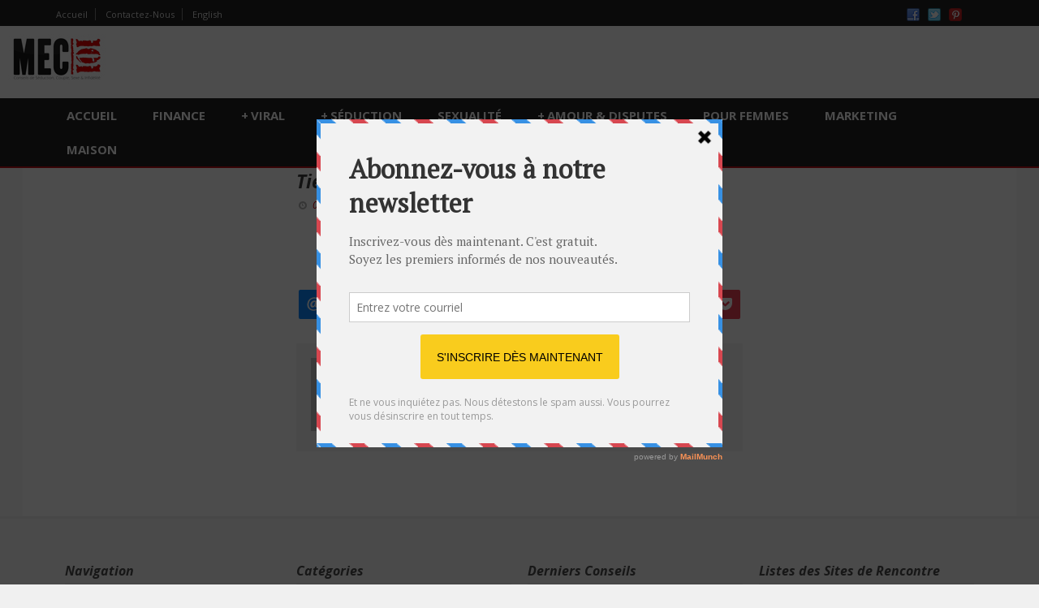

--- FILE ---
content_type: text/html; charset=UTF-8
request_url: https://www.mec101.com/photos/tiens-fille-sexy-attendez-quoi.html
body_size: 17771
content:
<!DOCTYPE html>
<!--[if lt IE 7]> <html class="no-js lt-ie9 lt-ie8 lt-ie7" lang="fr-FR"> <![endif]-->
<!--[if IE 7]>    <html class="no-js lt-ie9 lt-ie8" lang="fr-FR"> <![endif]-->
<!--[if IE 8]>    <html class="no-js lt-ie9" lang="fr-FR"> <![endif]-->
<!--[if gt IE 8]><!--> <html class="no-js" lang="fr-FR"> <!--<![endif]-->
<head>

	<!-- Basic Page Needs
  ================================================== -->
	<meta charset="UTF-8" />
	

	<!--[if lt IE 9]>
		<script src="http://html5shiv.googlecode.com/svn/trunk/html5.js"></script>
	<![endif]-->

	<!-- CSS
  ================================================== -->
	<link rel="stylesheet" href="https://www.mec101.com/wp-content/themes/megazine-v1-3-3/style.css" type="text/css" />
	
				<meta name="viewport" content="width=device-width, user-scalable=no">
		<link rel="stylesheet" href="https://www.mec101.com/wp-content/themes/megazine-v1-3-3/stylesheet/foundation-responsive.css">
		
	<!--[if IE 7]>
		<link rel="stylesheet" href="https://www.mec101.com/wp-content/themes/megazine-v1-3-3/stylesheet/ie7-style.css" /> 
	<![endif]-->	
	
	<meta name='robots' content='index, follow, max-image-preview:large, max-snippet:-1, max-video-preview:-1' />

	<!-- This site is optimized with the Yoast SEO plugin v26.8 - https://yoast.com/product/yoast-seo-wordpress/ -->
	<title>Tiens, une fille sexy ! Attendez... Quoi ? - MEC 101</title>
	<meta name="description" content="Une fille qui a des atouts..." />
	<link rel="canonical" href="https://www.mec101.com/photos/tiens-fille-sexy-attendez-quoi.html" />
	<meta property="og:locale" content="fr_FR" />
	<meta property="og:type" content="article" />
	<meta property="og:title" content="Tiens, une fille sexy ! Attendez... Quoi ? - MEC 101" />
	<meta property="og:description" content="Une fille qui a des atouts..." />
	<meta property="og:url" content="https://www.mec101.com/photos/tiens-fille-sexy-attendez-quoi.html" />
	<meta property="article:publisher" content="https://www.facebook.com/mec101" />
	<meta property="article:published_time" content="2014-03-07T13:00:15+00:00" />
	<meta property="article:modified_time" content="2023-01-27T16:16:23+00:00" />
	<meta property="og:image" content="https://www.mec101.com/wp-content/uploads/2014/03/Capture-d’écran-2014-03-05-à-11.47.54.png" />
	<meta property="og:image:width" content="302" />
	<meta property="og:image:height" content="404" />
	<meta property="og:image:type" content="image/png" />
	<meta name="author" content="Alexandre" />
	<meta name="twitter:label1" content="Écrit par" />
	<meta name="twitter:data1" content="Alexandre" />
	<script type="application/ld+json" class="yoast-schema-graph">{"@context":"https://schema.org","@graph":[{"@type":"Article","@id":"https://www.mec101.com/photos/tiens-fille-sexy-attendez-quoi.html#article","isPartOf":{"@id":"https://www.mec101.com/photos/tiens-fille-sexy-attendez-quoi.html"},"author":{"name":"Alexandre","@id":"https://www.mec101.com/#/schema/person/f675d7689c28d188e061cb25d786361b"},"headline":"Tiens, une fille sexy ! Attendez&#8230; Quoi ?","datePublished":"2014-03-07T13:00:15+00:00","dateModified":"2023-01-27T16:16:23+00:00","mainEntityOfPage":{"@id":"https://www.mec101.com/photos/tiens-fille-sexy-attendez-quoi.html"},"wordCount":19,"image":{"@id":"https://www.mec101.com/photos/tiens-fille-sexy-attendez-quoi.html#primaryimage"},"thumbnailUrl":"https://www.mec101.com/wp-content/uploads/2014/03/Capture-d’écran-2014-03-05-à-11.47.54.png","keywords":["drôle","epic fail","fille sexy","photo"],"articleSection":["Photos"],"inLanguage":"fr-FR"},{"@type":"WebPage","@id":"https://www.mec101.com/photos/tiens-fille-sexy-attendez-quoi.html","url":"https://www.mec101.com/photos/tiens-fille-sexy-attendez-quoi.html","name":"Tiens, une fille sexy ! Attendez... Quoi ? - MEC 101","isPartOf":{"@id":"https://www.mec101.com/#website"},"primaryImageOfPage":{"@id":"https://www.mec101.com/photos/tiens-fille-sexy-attendez-quoi.html#primaryimage"},"image":{"@id":"https://www.mec101.com/photos/tiens-fille-sexy-attendez-quoi.html#primaryimage"},"thumbnailUrl":"https://www.mec101.com/wp-content/uploads/2014/03/Capture-d’écran-2014-03-05-à-11.47.54.png","datePublished":"2014-03-07T13:00:15+00:00","dateModified":"2023-01-27T16:16:23+00:00","author":{"@id":"https://www.mec101.com/#/schema/person/f675d7689c28d188e061cb25d786361b"},"description":"Une fille qui a des atouts...","breadcrumb":{"@id":"https://www.mec101.com/photos/tiens-fille-sexy-attendez-quoi.html#breadcrumb"},"inLanguage":"fr-FR","potentialAction":[{"@type":"ReadAction","target":["https://www.mec101.com/photos/tiens-fille-sexy-attendez-quoi.html"]}]},{"@type":"ImageObject","inLanguage":"fr-FR","@id":"https://www.mec101.com/photos/tiens-fille-sexy-attendez-quoi.html#primaryimage","url":"https://www.mec101.com/wp-content/uploads/2014/03/Capture-d’écran-2014-03-05-à-11.47.54.png","contentUrl":"https://www.mec101.com/wp-content/uploads/2014/03/Capture-d’écran-2014-03-05-à-11.47.54.png","width":302,"height":404,"caption":"Une fille qui a des atouts..."},{"@type":"BreadcrumbList","@id":"https://www.mec101.com/photos/tiens-fille-sexy-attendez-quoi.html#breadcrumb","itemListElement":[{"@type":"ListItem","position":1,"name":"Accueil","item":"https://www.mec101.com/"},{"@type":"ListItem","position":2,"name":"Photos","item":"https://www.mec101.com/photos"},{"@type":"ListItem","position":3,"name":"Tiens, une fille sexy ! Attendez&#8230; Quoi ?"}]},{"@type":"WebSite","@id":"https://www.mec101.com/#website","url":"https://www.mec101.com/","name":"","description":"Conseils, Trucs &amp; Astuces pour devenir un VRAI mec !","potentialAction":[{"@type":"SearchAction","target":{"@type":"EntryPoint","urlTemplate":"https://www.mec101.com/?s={search_term_string}"},"query-input":{"@type":"PropertyValueSpecification","valueRequired":true,"valueName":"search_term_string"}}],"inLanguage":"fr-FR"},{"@type":"Person","@id":"https://www.mec101.com/#/schema/person/f675d7689c28d188e061cb25d786361b","name":"Alexandre","image":{"@type":"ImageObject","inLanguage":"fr-FR","@id":"https://www.mec101.com/#/schema/person/image/","url":"https://secure.gravatar.com/avatar/1e305e17c20534f99ce54c5190cccc4e55bbdbe6ec74ddf7e96d3fff211c0dba?s=96&d=mm&r=g","contentUrl":"https://secure.gravatar.com/avatar/1e305e17c20534f99ce54c5190cccc4e55bbdbe6ec74ddf7e96d3fff211c0dba?s=96&d=mm&r=g","caption":"Alexandre"}}]}</script>
	<!-- / Yoast SEO plugin. -->


<link rel='dns-prefetch' href='//widgetlogic.org' />
<link rel='dns-prefetch' href='//www.mec101.com' />
<link rel='dns-prefetch' href='//fonts.googleapis.com' />
<link rel="alternate" type="application/rss+xml" title=" &raquo; Flux" href="https://www.mec101.com/feed" />
<link rel="alternate" type="application/rss+xml" title=" &raquo; Flux des commentaires" href="https://www.mec101.com/comments/feed" />
<link rel="alternate" title="oEmbed (JSON)" type="application/json+oembed" href="https://www.mec101.com/wp-json/oembed/1.0/embed?url=https%3A%2F%2Fwww.mec101.com%2Fphotos%2Ftiens-fille-sexy-attendez-quoi.html" />
<link rel="alternate" title="oEmbed (XML)" type="text/xml+oembed" href="https://www.mec101.com/wp-json/oembed/1.0/embed?url=https%3A%2F%2Fwww.mec101.com%2Fphotos%2Ftiens-fille-sexy-attendez-quoi.html&#038;format=xml" />
<style id='wp-img-auto-sizes-contain-inline-css' type='text/css'>
img:is([sizes=auto i],[sizes^="auto," i]){contain-intrinsic-size:3000px 1500px}
/*# sourceURL=wp-img-auto-sizes-contain-inline-css */
</style>
<link rel='stylesheet' id='style-custom-css' href='https://www.mec101.com/wp-content/themes/megazine-v1-3-3/style-custom.css?ver=6.9' type='text/css' media='all' />
<link rel='stylesheet' id='Google-Font-Droid+Serif-css' href='https://fonts.googleapis.com/css?family=Droid+Serif%3A300%2C300italic%2C400%2C400italic%2C700%2C700italic&#038;subset=latin&#038;ver=6.9' type='text/css' media='all' />
<link rel='stylesheet' id='Google-Font-Open+Sans-css' href='https://fonts.googleapis.com/css?family=Open+Sans%3A300%2C300italic%2C400%2C400italic%2C700%2C700italic&#038;subset=latin&#038;ver=6.9' type='text/css' media='all' />
<style id='wp-emoji-styles-inline-css' type='text/css'>

	img.wp-smiley, img.emoji {
		display: inline !important;
		border: none !important;
		box-shadow: none !important;
		height: 1em !important;
		width: 1em !important;
		margin: 0 0.07em !important;
		vertical-align: -0.1em !important;
		background: none !important;
		padding: 0 !important;
	}
/*# sourceURL=wp-emoji-styles-inline-css */
</style>
<style id='wp-block-library-inline-css' type='text/css'>
:root{--wp-block-synced-color:#7a00df;--wp-block-synced-color--rgb:122,0,223;--wp-bound-block-color:var(--wp-block-synced-color);--wp-editor-canvas-background:#ddd;--wp-admin-theme-color:#007cba;--wp-admin-theme-color--rgb:0,124,186;--wp-admin-theme-color-darker-10:#006ba1;--wp-admin-theme-color-darker-10--rgb:0,107,160.5;--wp-admin-theme-color-darker-20:#005a87;--wp-admin-theme-color-darker-20--rgb:0,90,135;--wp-admin-border-width-focus:2px}@media (min-resolution:192dpi){:root{--wp-admin-border-width-focus:1.5px}}.wp-element-button{cursor:pointer}:root .has-very-light-gray-background-color{background-color:#eee}:root .has-very-dark-gray-background-color{background-color:#313131}:root .has-very-light-gray-color{color:#eee}:root .has-very-dark-gray-color{color:#313131}:root .has-vivid-green-cyan-to-vivid-cyan-blue-gradient-background{background:linear-gradient(135deg,#00d084,#0693e3)}:root .has-purple-crush-gradient-background{background:linear-gradient(135deg,#34e2e4,#4721fb 50%,#ab1dfe)}:root .has-hazy-dawn-gradient-background{background:linear-gradient(135deg,#faaca8,#dad0ec)}:root .has-subdued-olive-gradient-background{background:linear-gradient(135deg,#fafae1,#67a671)}:root .has-atomic-cream-gradient-background{background:linear-gradient(135deg,#fdd79a,#004a59)}:root .has-nightshade-gradient-background{background:linear-gradient(135deg,#330968,#31cdcf)}:root .has-midnight-gradient-background{background:linear-gradient(135deg,#020381,#2874fc)}:root{--wp--preset--font-size--normal:16px;--wp--preset--font-size--huge:42px}.has-regular-font-size{font-size:1em}.has-larger-font-size{font-size:2.625em}.has-normal-font-size{font-size:var(--wp--preset--font-size--normal)}.has-huge-font-size{font-size:var(--wp--preset--font-size--huge)}.has-text-align-center{text-align:center}.has-text-align-left{text-align:left}.has-text-align-right{text-align:right}.has-fit-text{white-space:nowrap!important}#end-resizable-editor-section{display:none}.aligncenter{clear:both}.items-justified-left{justify-content:flex-start}.items-justified-center{justify-content:center}.items-justified-right{justify-content:flex-end}.items-justified-space-between{justify-content:space-between}.screen-reader-text{border:0;clip-path:inset(50%);height:1px;margin:-1px;overflow:hidden;padding:0;position:absolute;width:1px;word-wrap:normal!important}.screen-reader-text:focus{background-color:#ddd;clip-path:none;color:#444;display:block;font-size:1em;height:auto;left:5px;line-height:normal;padding:15px 23px 14px;text-decoration:none;top:5px;width:auto;z-index:100000}html :where(.has-border-color){border-style:solid}html :where([style*=border-top-color]){border-top-style:solid}html :where([style*=border-right-color]){border-right-style:solid}html :where([style*=border-bottom-color]){border-bottom-style:solid}html :where([style*=border-left-color]){border-left-style:solid}html :where([style*=border-width]){border-style:solid}html :where([style*=border-top-width]){border-top-style:solid}html :where([style*=border-right-width]){border-right-style:solid}html :where([style*=border-bottom-width]){border-bottom-style:solid}html :where([style*=border-left-width]){border-left-style:solid}html :where(img[class*=wp-image-]){height:auto;max-width:100%}:where(figure){margin:0 0 1em}html :where(.is-position-sticky){--wp-admin--admin-bar--position-offset:var(--wp-admin--admin-bar--height,0px)}@media screen and (max-width:600px){html :where(.is-position-sticky){--wp-admin--admin-bar--position-offset:0px}}
/*wp_block_styles_on_demand_placeholder:6970564adbeda*/
/*# sourceURL=wp-block-library-inline-css */
</style>
<style id='classic-theme-styles-inline-css' type='text/css'>
/*! This file is auto-generated */
.wp-block-button__link{color:#fff;background-color:#32373c;border-radius:9999px;box-shadow:none;text-decoration:none;padding:calc(.667em + 2px) calc(1.333em + 2px);font-size:1.125em}.wp-block-file__button{background:#32373c;color:#fff;text-decoration:none}
/*# sourceURL=/wp-includes/css/classic-themes.min.css */
</style>
<link rel='stylesheet' id='block-widget-css' href='https://www.mec101.com/wp-content/plugins/widget-logic/block_widget/css/widget.css?ver=1768246879' type='text/css' media='all' />
<link rel='stylesheet' id='norm_stylesheet-css' href='https://www.mec101.com/wp-content/plugins/ridiculously-responsive-social-sharing-buttons/css/normalize.min.css?ver=6.9' type='text/css' media='all' />
<link rel='stylesheet' id='rrssb_stylesheet-css' href='https://www.mec101.com/wp-content/plugins/ridiculously-responsive-social-sharing-buttons/css/rrssb.css?ver=6.9' type='text/css' media='all' />
<link rel='stylesheet' id='upw_theme_standard-css' href='https://www.mec101.com/wp-content/plugins/ultimate-posts-widget/css/upw-theme-standard.min.css?ver=6.9' type='text/css' media='all' />
<link rel='stylesheet' id='superfish-css' href='https://www.mec101.com/wp-content/themes/megazine-v1-3-3/stylesheet/superfish.css?ver=6.9' type='text/css' media='all' />
<link rel='stylesheet' id='fancybox-css' href='https://www.mec101.com/wp-content/themes/megazine-v1-3-3/stylesheet/fancybox.css?ver=6.9' type='text/css' media='all' />
<link rel='stylesheet' id='fancybox-thumbs-css' href='https://www.mec101.com/wp-content/themes/megazine-v1-3-3/stylesheet/jquery.fancybox-thumbs.css?ver=6.9' type='text/css' media='all' />
<script type="text/javascript" src="https://www.mec101.com/wp-includes/js/jquery/jquery.min.js?ver=3.7.1" id="jquery-core-js"></script>
<script type="text/javascript" src="https://www.mec101.com/wp-includes/js/jquery/jquery-migrate.min.js?ver=3.4.1" id="jquery-migrate-js"></script>
<script type="text/javascript" src="https://www.mec101.com/wp-content/plugins/ridiculously-responsive-social-sharing-buttons/js/vendor/modernizr-2.6.2-respond-1.1.0.min.js?ver=6.9" id="rrssb-modern-min-script-js"></script>
<script type="text/javascript" src="https://www.mec101.com/wp-content/plugins/ridiculously-responsive-social-sharing-buttons/js/rrssb.min.js?ver=6.9" id="rrssb-min-script-js"></script>
<script type="text/javascript" src="https://www.mec101.com/wp-content/themes/megazine-v1-3-3/javascript/jquery.fitvids.js?ver=1.0" id="fitvids-js"></script>
<link rel="https://api.w.org/" href="https://www.mec101.com/wp-json/" /><link rel="alternate" title="JSON" type="application/json" href="https://www.mec101.com/wp-json/wp/v2/posts/5016" /><link rel="EditURI" type="application/rsd+xml" title="RSD" href="https://www.mec101.com/xmlrpc.php?rsd" />
<meta name="generator" content="WordPress 6.9" />
<link rel='shortlink' href='https://www.mec101.com/?p=5016' />
<script type='text/javascript' data-cfasync='false'>var _mmunch = {'front': false, 'page': false, 'post': false, 'category': false, 'author': false, 'search': false, 'attachment': false, 'tag': false};_mmunch['post'] = true; _mmunch['postData'] = {"ID":5016,"post_name":"tiens-fille-sexy-attendez-quoi","post_title":"Tiens, une fille sexy ! Attendez... Quoi ?","post_type":"post","post_author":"5","post_status":"publish"}; _mmunch['postCategories'] = [{"term_id":1382,"name":"Photos","slug":"photos","term_group":0,"term_taxonomy_id":1388,"taxonomy":"category","description":"","parent":0,"count":79,"filter":"raw","cat_ID":1382,"category_count":79,"category_description":"","cat_name":"Photos","category_nicename":"photos","category_parent":0}]; _mmunch['postTags'] = [{"term_id":1314,"name":"dr\u00f4le","slug":"drole","term_group":0,"term_taxonomy_id":1320,"taxonomy":"post_tag","description":"","parent":0,"count":192,"filter":"raw"},{"term_id":1164,"name":"epic fail","slug":"epic-fail","term_group":0,"term_taxonomy_id":1170,"taxonomy":"post_tag","description":"","parent":0,"count":6,"filter":"raw"},{"term_id":1609,"name":"fille sexy","slug":"fille-sexy","term_group":0,"term_taxonomy_id":1616,"taxonomy":"post_tag","description":"","parent":0,"count":3,"filter":"raw"},{"term_id":1488,"name":"photo","slug":"photo","term_group":0,"term_taxonomy_id":1494,"taxonomy":"post_tag","description":"","parent":0,"count":35,"filter":"raw"}]; _mmunch['postAuthor'] = {"name":"Alexandre","ID":5};</script><script data-cfasync="false" src="//a.mailmunch.co/app/v1/site.js" id="mailmunch-script" data-plugin="mc_mm" data-mailmunch-site-id="299634" async></script>	
<!--[if lt IE 9]>
<style type="text/css">
	div.shortcode-dropcap.circle{
		z-index: 1000;
		position: relative;
		behavior: url(https://www.mec101.com/wp-content/themes/megazine-v1-3-3/stylesheet/ie-fix/PIE.php);
	}
	div.search-wrapper .search-text{ width: 185px; }
	div.feedback-wrapper a{ left: 0px; }
	div.top-navigation-left{ width: 50%; text-align: left; }
	span.portfolio-thumbnail-image-hover{ filter: alpha(opacity=0) !important; }
	span.hover-link, span.hover-video, span.hover-zoom{ display: none !important; }
	div.top-post-slider .flexslider ul.slides .flex-caption a{ display: block; }
	div.recent-comment-widget .recent-comment-widget-thumbnail{ width: 55px; }
</style>
<![endif]-->
		<style type="text/css" id="wp-custom-css">
			
body { line-height: 26px !important;}
.gdl-right-sidebar { line-height: 1.6}

.container-wrapper { 
  max-width: 100%!important;
  padding: 0!important;
}


div.container-wrapper { background: #f8f8f8!important}
.container-wrapper div.top-navigation-wrapper-gimmick { display: none}
.top-navigation , .header-body, div.copyright-wrapper, .navigation-wrapper { max-width: 1160px; margin: 0 auto !important;}


/*** Navigation ***/
.container-wrapper div.top-navigation { padding: 5px 0;}
.container-wrapper div.top-navigation-left { margin: 4px 0 0}
.container-wrapper div.social-wrapper { margin-left: 15px;}
.container-wrapper div.top-navigation-left ul { margin: 0; padding: 0}
.container-wrapper div.top-navigation-left ul li {display: inline; float: none }

/** Header **/
div.header-wrapper, div.top-navigation-wrapper.container, div.copyright-container { 
  max-width: 100%;
  padding: 0!important;
}


div.content-wrapper.container { padding-top: 0}
.home div.content-wrapper.container { padding-top: 25px;}

div.content-wrapper.main.container, div.footer-wrapper.container { max-width: 94%; }
div.footer-wrapper.container { font-size: 0.8em; font-weight: 500; }

div.header-wrapper div.navigation-wrapper, div.header-wrapper div.gdl-navigation-wrapper { margin: 0; border-bottom: 2px solid #b80e13; background-color: #222}
div.header-wrapper div.navigation-wrapper { border-bottom: 0}
	ul.sf-menu li.current-menu-item, ul.sf-menu li:hover { background-color: #b80e13; background-image: url("images/nav-current.png")!important;}
.top-navigation-wrapper { background-color: #222!important}

div.header-wrapper div.navigation-wrapper .sf-menu li.current-menu-ancestor a, div.header-wrapper div.navigation-wrapper .sf-menu li.current-menu-item a, div.header-wrapper div.navigation-wrapper .sf-menu li a,
div.header-wrapper div.navigation-wrapper .sf-menu li a:hover
	{ color: #fff!important}

/** Stuff **/
.best-restaurants h1 {
		color: #000;
		font-family: "Droid Sans",sans-serif;
		font-size: 1.8em;
		line-height: 1.2em;
		margin-top: 1em;
		text-transform: uppercase; 
	}
.best-restaurants h2 {
		color: #000;
		font-family: "Droid Sans",sans-serif;
		font-size: 1.6em;
		line-height: 1.2em;
		margin-top: 3em;
		text-transform: uppercase; 
	}
.best-restaurants h3 {
		color: #000;
		font-family: "Droid Sans",sans-serif;
		font-size: 1em;
		line-height: 1.2em;
		margin-top: 1.1em;
		text-transform: uppercase; 
	}
.best-restaurants h4 {
		color: #000;
		font-family: "Droid Sans",sans-serif;
		font-size: 1.2em;
		line-height: 1em;
	}
.user-reviews h3 {
		color: #000;
		font-family: "Droid Sans",sans-serif;
		font-size: 1.1em;
		line-height: 1em;
		margin-top: 2em;
		text-align: center;
	}
.user-reviews h4 {
		color: #ccc;
		font-family: "Droid Sans",sans-serif;
		font-size: 1em;
		line-height: 0em;
		margin-top: 2em;
		text-align: center;
	}
.place_photo img{
		float:	left;
		margin: 0.34em;
		text-align: center;
	}
.place_infos {
		margin-top: 0.2em;
		margin-bottom: 5em;
		text-align: left;
	}
.place_infos h4 {
		color: #000;
		font-family: "Droid Sans",sans-serif;
		font-size: 1.2em;
		line-height: 1.2em;
		margin: 0.8em;
	}


.yarpp-thumbnails-horizontal .yarpp-thumbnail { padding: 8px 8px 46px; margin: 5px 5px 32px; }

  .mec-table-responsive {  width: 100%; line-height: 22px; }
  .mec-table-responsive thead th {
    color: #fff;
    background-color: #990000;
    border: 1px solid #dddddd;
    font-size: 0.8em;
    font-weight:bold;
    padding: 2em 0.1em;
    text-align: center;
    vertical-align: middle;
  }

  .mec-table-responsive .logo img{ min-width: 120px; padding: 12px 0 12px;}
  .mec-table-responsive span.full { color: #ffdc00; font-size: 0.8em; text-shadow: 0 0 0.2em #333;}
  .mec-table-responsive span.empty { color: #cccccc; font-size: 0.8em; }
  .mec-table-responsive span.ranking { color: #990000; font-size: 2em; font-weight: bold; }

  .mec-table-responsive td {
    font-size: 1em;
    text-align: center;
    vertical-align: middle;
    padding: 1em 0.02em;
    border-bottom: 1em solid #ccc;
  }
  .mec-table-responsive td a.link-button  {
    background-color: #990000;
    border: 1px solid #000000;
    color: #fff;
    padding: 5px 7px;
    margin-right: 5px;
    display: inline-block;
    font-size: 0.9em;
    font-weight: bold;
    min-width:4em;
  }
  .mec-table-responsive td a.link-button:hover {
    background-color: #FFFFFF;
    border: 1px solid #990000;
    color: #000000;
    font-size: 0.9em;
    min-width:4em;
  }

  @media screen and (max-width: 750px) {
    .mec-table-responsive tr {
     display:block;
     padding: 1em 0 2em 0;
     border-bottom: 1em solid #ccc;

    }
    .mec-table-responsive td {
     border-bottom: 1px solid #ecebeb;
     display:block;
     position:relative;
     vertical-align: middle;
     padding-left:50%;

    }

    .mec-table-responsive .logo img {
      padding: 0;

    }

    .mec-table-responsive td:before {
     content: attr(data-label);
     position:absolute;
     width:45%;
     padding-right:5%;
     white-space:nowrap;
     left:1em;
     font-weight:bold;
     text-align: left;
    }
    .mec-table-responsive thead tr {
     position:absolute;
     left:-9999px;
    }

  }		</style>
		<meta property="og:image" content="https://www.mec101.com/wp-content/uploads/2014/03/Capture-d’écran-2014-03-05-à-11.47.54-200x200.png"/>	
</head>
<body class="wp-singular post-template-default single single-post postid-5016 single-format-standard wp-theme-megazine-v1-3-3">

<div class="body-wrapper">
<div class="container-wrapper">
				<div class="top-navigation-wrapper container wrapper">
			<div class="top-navigation ">
				<div class="top-navigation-left"><div class="menu-top-menu-container"><ul id="menu-top-menu" class="menu"><li id="menu-item-2849" class="menu-item menu-item-type-post_type menu-item-object-page menu-item-home menu-item-2849"><a href="https://www.mec101.com/">Accueil</a></li>
<li id="menu-item-2850" class="menu-item menu-item-type-post_type menu-item-object-page menu-item-2850"><a href="https://www.mec101.com/contact">Contactez-Nous</a></li>
<li id="menu-item-9654" class="menu-item menu-item-type-custom menu-item-object-custom menu-item-9654"><a rel="alternate" href="https://www.dating-psychology.com/" title="Visit our english dating site">English</a></li>
</ul></div></div>				
				<div class="top-navigation-right">
					<!-- Get Social Icons -->
					<div id="gdl-social-icon" class="social-wrapper">
						<div class="social-icon-wrapper">
							<div class="social-icon"><a target="_blank" href="https://www.facebook.com/mec101"><img src="https://www.mec101.com/wp-content/themes/megazine-v1-3-3/images/icon/social-icon/facebook.png" alt="facebook"/></a></div><div class="social-icon"><a target="_blank" href="https://twitter.com/magmec101"><img src="https://www.mec101.com/wp-content/themes/megazine-v1-3-3/images/icon/social-icon/twitter.png" alt="twitter"/></a></div><div class="social-icon"><a target="_blank" href="https://www.pinterest.fr/magmec101/"><img src="https://www.mec101.com/wp-content/themes/megazine-v1-3-3/images/icon/social-icon/pinterest.png" alt="pinterest"/></a></div>						</div> <!-- social icon wrapper -->
					</div> <!-- social wrapper -->	

					<!-- search form -->
										
					
				</div> <!-- top navigation right -->
				
				<div class="clear"></div>
			</div> <!-- top navigation -->
			<div class="top-navigation-wrapper-gimmick"></div>
		</div> <!-- top navigation wrapper -->
	 

	<div class="header-wrapper main container">
			
		<!-- Get Logo -->
		<div class="logo-wrapper">
			<a href="https://www.mec101.com"><img src="https://www.mec101.com/wp-content/uploads/2014/09/mec101-logo-small.jpg" alt="MEC101"/></a>		</div>
		<div class="logo-right-text"><div class="clear"></div></div>
		<!-- Navigation -->
		<div class="clear"></div>
		<div class="wpsr_floatbts_anchor"></div>
		<div class="gdl-navigation-wrapper">
			<div class="responsive-menu-wrapper"><select id="menu-main" class="menu dropdown-menu"><option value="" class="blank">&#8212; Main Menu &#8212;</option><option class="menu-item menu-item-type-post_type menu-item-object-page menu-item-home menu-item-3378 menu-item-depth-0" value="https://www.mec101.com/">ACCUEIL</option>
<option class="menu-item menu-item-type-post_type menu-item-object-page menu-item-8371 menu-item-depth-0" value="https://www.mec101.com/conseils-en-finance">FINANCE</option>
<option class="menu-item menu-item-type-post_type menu-item-object-page menu-item-has-children menu-item-3369 menu-item-depth-0" value="https://www.mec101.com/viral-et-buzz">VIRAL</option>	<option class="menu-item menu-item-type-post_type menu-item-object-page menu-item-4976 menu-item-depth-1" value="https://www.mec101.com/viral-et-buzz">- Vidéos + Articles Insolites</option>
	<option class="menu-item menu-item-type-taxonomy menu-item-object-category current-post-ancestor current-menu-parent current-post-parent menu-item-4977 menu-item-depth-1" value="https://www.mec101.com/photos">- Photos</option>

<option class="menu-item menu-item-type-post_type menu-item-object-page menu-item-has-children menu-item-3389 menu-item-depth-0" value="https://www.mec101.com/guide-de-seduction">SÉDUCTION</option>	<option class="menu-item menu-item-type-post_type menu-item-object-page menu-item-3393 menu-item-depth-1" value="https://www.mec101.com/guide-de-rencontre">- RENCONTRE</option>
	<option class="menu-item menu-item-type-post_type menu-item-object-page menu-item-3420 menu-item-depth-1" value="https://www.mec101.com/guide-de-seduction">- APPRENDRE À DRAGUER</option>
	<option class="menu-item menu-item-type-post_type menu-item-object-page menu-item-3419 menu-item-depth-1" value="https://www.mec101.com/guide-pour-recuperer-son-ex">- SÉDUIRE VOTRE EX</option>

<option class="menu-item menu-item-type-post_type menu-item-object-page menu-item-3387 menu-item-depth-0" value="https://www.mec101.com/guide-de-sexe">SEXUALITÉ</option>
<option class="menu-item menu-item-type-post_type menu-item-object-page menu-item-has-children menu-item-3392 menu-item-depth-0" value="https://www.mec101.com/amour-et-disputes">AMOUR &#038; DISPUTES</option>	<option class="menu-item menu-item-type-post_type menu-item-object-page menu-item-3414 menu-item-depth-1" value="https://www.mec101.com/guide-de-problemes-de-couple">- PROBLÈMES DE COUPLE</option>
	<option class="menu-item menu-item-type-post_type menu-item-object-page menu-item-3400 menu-item-depth-1" value="https://www.mec101.com/apprendre-a-mieux-communiquer">- PROBLÈMES DE COMMUNICATION</option>
	<option class="menu-item menu-item-type-post_type menu-item-object-page menu-item-3388 menu-item-depth-1" value="https://www.mec101.com/guide-adultere">- INFIDÉLITÉ</option>
	<option class="menu-item menu-item-type-post_type menu-item-object-page menu-item-3415 menu-item-depth-1" value="https://www.mec101.com/guide-pour-recuperer-son-ex">- RÉCUPÉRER SON EX</option>

<option class="menu-item menu-item-type-post_type menu-item-object-page menu-item-3488 menu-item-depth-0" value="https://www.mec101.com/guide-pour-comprendre-les-hommes">POUR FEMMES</option>
<option class="menu-item menu-item-type-taxonomy menu-item-object-category menu-item-9675 menu-item-depth-0" value="https://www.mec101.com/marketing">MARKETING</option>
<option class="menu-item menu-item-type-taxonomy menu-item-object-category menu-item-9712 menu-item-depth-0" value="https://www.mec101.com/maison">MAISON</option>
</select></div><div class="navigation-wrapper"><div id="main-superfish-wrapper" class="menu-wrapper"><ul id="menu-main-1" class="sf-menu"><li id="menu-item-3378" class="menu-item menu-item-type-post_type menu-item-object-page menu-item-home menu-item-3378"><a href="https://www.mec101.com/" title="Retour sur l&rsquo;accueil de Mec101.com">ACCUEIL</a></li>
<li id="menu-item-8371" class="menu-item menu-item-type-post_type menu-item-object-page menu-item-8371"><a href="https://www.mec101.com/conseils-en-finance" title="Conseils en Finance">FINANCE</a></li>
<li id="menu-item-3369" class="menu-item menu-item-type-post_type menu-item-object-page menu-item-has-children menu-item-3369"><a href="https://www.mec101.com/viral-et-buzz" title="Trouvez les articles buzz du jour">VIRAL</a>
<ul class="sub-menu">
	<li id="menu-item-4976" class="menu-item menu-item-type-post_type menu-item-object-page menu-item-4976"><a href="https://www.mec101.com/viral-et-buzz" title="Voyez le Buzz du moment">Vidéos + Articles Insolites</a></li>
	<li id="menu-item-4977" class="menu-item menu-item-type-taxonomy menu-item-object-category current-post-ancestor current-menu-parent current-post-parent menu-item-4977"><a href="https://www.mec101.com/photos" title="Photos Buzz">Photos</a></li>
</ul>
</li>
<li id="menu-item-3389" class="menu-item menu-item-type-post_type menu-item-object-page menu-item-has-children menu-item-3389"><a href="https://www.mec101.com/guide-de-seduction" title="Guide pour Apprendre Comment Séduire">SÉDUCTION</a>
<ul class="sub-menu">
	<li id="menu-item-3393" class="menu-item menu-item-type-post_type menu-item-object-page menu-item-3393"><a href="https://www.mec101.com/guide-de-rencontre" title="Guide de Rencontre">RENCONTRE</a></li>
	<li id="menu-item-3420" class="menu-item menu-item-type-post_type menu-item-object-page menu-item-3420"><a href="https://www.mec101.com/guide-de-seduction" title="Trucs &#038; Conseils pour mieux draguer">APPRENDRE À DRAGUER</a></li>
	<li id="menu-item-3419" class="menu-item menu-item-type-post_type menu-item-object-page menu-item-3419"><a href="https://www.mec101.com/guide-pour-recuperer-son-ex" title="Trucs pour reconquérir votre ex">SÉDUIRE VOTRE EX</a></li>
</ul>
</li>
<li id="menu-item-3387" class="menu-item menu-item-type-post_type menu-item-object-page menu-item-3387"><a href="https://www.mec101.com/guide-de-sexe" title="Conseils sur le Sexe">SEXUALITÉ</a></li>
<li id="menu-item-3392" class="menu-item menu-item-type-post_type menu-item-object-page menu-item-has-children menu-item-3392"><a href="https://www.mec101.com/amour-et-disputes" title="Guide conseils pour votre couple">AMOUR &#038; DISPUTES</a>
<ul class="sub-menu">
	<li id="menu-item-3414" class="menu-item menu-item-type-post_type menu-item-object-page menu-item-3414"><a href="https://www.mec101.com/guide-de-problemes-de-couple" title="Solutions à vos Problèmes de Couple">PROBLÈMES DE COUPLE</a></li>
	<li id="menu-item-3400" class="menu-item menu-item-type-post_type menu-item-object-page menu-item-3400"><a href="https://www.mec101.com/apprendre-a-mieux-communiquer" title="Solutions à vos Problèmes de Communication">PROBLÈMES DE COMMUNICATION</a></li>
	<li id="menu-item-3388" class="menu-item menu-item-type-post_type menu-item-object-page menu-item-3388"><a href="https://www.mec101.com/guide-adultere" title="Conseils à propos des Relations Adultères">INFIDÉLITÉ</a></li>
	<li id="menu-item-3415" class="menu-item menu-item-type-post_type menu-item-object-page menu-item-3415"><a href="https://www.mec101.com/guide-pour-recuperer-son-ex" title="Conseils sur comment récupérer votre ex">RÉCUPÉRER SON EX</a></li>
</ul>
</li>
<li id="menu-item-3488" class="menu-item menu-item-type-post_type menu-item-object-page menu-item-3488"><a href="https://www.mec101.com/guide-pour-comprendre-les-hommes" title="Conseils sur les mecs pour les femmes">POUR FEMMES</a></li>
<li id="menu-item-9675" class="menu-item menu-item-type-taxonomy menu-item-object-category menu-item-9675"><a href="https://www.mec101.com/marketing">MARKETING</a></li>
<li id="menu-item-9712" class="menu-item menu-item-type-taxonomy menu-item-object-category menu-item-9712"><a href="https://www.mec101.com/maison">MAISON</a></li>
</ul></div></div>			<div class="clear"></div>
		</div>
		
	</div> <!-- header wrapper container -->
	
	<div class="content-wrapper main container">
	
				<div class="page-wrapper single-blog both-sidebar">
		<div class="row"><div class="gdl-page-left nine columns"><div class="row"><div class="gdl-page-item  mb20 gdl-blog-full eight columns"><h1 class="blog-title"><a href="https://www.mec101.com/photos/tiens-fille-sexy-attendez-quoi.html">Tiens, une fille sexy ! Attendez&#8230; Quoi ?</a></h1><div class="blog-info-wrapper"><div class="blog-date-wrapper"><a href="https://www.mec101.com/2014/03/07" >07 Mar 2014</a></div><div class="blog-author"><a href="https://www.mec101.com/author/alexandre" title="Articles par Alexandre" rel="author">Alexandre</a></div><div class="blog-comment"><span>Off</span></div><div class="blog-tag"><a href="https://www.mec101.com/tag/drole" rel="tag">drôle</a>, <a href="https://www.mec101.com/tag/epic-fail" rel="tag">epic fail</a>, <a href="https://www.mec101.com/tag/fille-sexy" rel="tag">fille sexy</a>, <a href="https://www.mec101.com/tag/photo" rel="tag">photo</a></div><div class="clear"></div></div><div class="blog-content-wrapper"><div class="clear"></div><div class="blog-content"><div id="attachment_5017" style="width: 312px" class="wp-caption aligncenter"><a attid="5017"  href="https://www.mec101.com/wp-content/uploads/2014/03/Capture-d'écran-2014-03-05-à-11.47.54.png"><img decoding="async" aria-describedby="caption-attachment-5017" loading="lazy" src="https://www.mec101.com/wp-content/uploads/2014/03/Capture-d'écran-2014-03-05-à-11.47.54.png" alt="Une fille qui a des atouts... " width="302" height="404" class="size-full wp-image-5017" /></a><p id="caption-attachment-5017" class="wp-caption-text">Une fille qui a des atouts&#8230;</p></div>

		<style>
			.no-margin li {margin: 0!important;}
		</style>
		<div class="share-container clearfix">
			<span class="label"><!-- Put an optional label here. --></span>
		<!-- buttons start here -->
		<ul class="rrssb-buttons clearfix no-margin"><li class="email">
		<a href="/cdn-cgi/l/email-protection#[base64]" class="popup">
		<span class="icon">
		<svg xmlns="http://www.w3.org/2000/svg" xmlns:xlink="http://www.w3.org/1999/xlink" version="1.1" x="0px" y="0px" width="28px" height="28px" viewBox="0 0 28 28" enable-background="new 0 0 28 28" xml:space="preserve"><g><path d="M20.111 26.147c-2.336 1.051-4.361 1.401-7.125 1.401c-6.462 0-12.146-4.633-12.146-12.265 c0-7.94 5.762-14.833 14.561-14.833c6.853 0 11.8 4.7 11.8 11.252c0 5.684-3.194 9.265-7.399 9.3 c-1.829 0-3.153-0.934-3.347-2.997h-0.077c-1.208 1.986-2.96 2.997-5.023 2.997c-2.532 0-4.361-1.868-4.361-5.062 c0-4.749 3.504-9.071 9.111-9.071c1.713 0 3.7 0.4 4.6 0.973l-1.169 7.203c-0.388 2.298-0.116 3.3 1 3.4 c1.673 0 3.773-2.102 3.773-6.58c0-5.061-3.27-8.994-9.303-8.994c-5.957 0-11.175 4.673-11.175 12.1 c0 6.5 4.2 10.2 10 10.201c1.986 0 4.089-0.43 5.646-1.245L20.111 26.147z M16.646 10.1 c-0.311-0.078-0.701-0.155-1.207-0.155c-2.571 0-4.595 2.53-4.595 5.529c0 1.5 0.7 2.4 1.9 2.4 c1.441 0 2.959-1.828 3.311-4.087L16.646 10.068z"/></g></svg>
		</span>
		<span class="text">email</span></a></li><li class="facebook">
		<a href="https://facebook.com/sharer/sharer.php?u=https%3A%2F%2Fwww.mec101.com%2Fphotos%2Ftiens-fille-sexy-attendez-quoi.html " class="popup">
		<span class="icon">
		<?xml version="1.0" encoding="utf-8"?>
<!-- Generator: Adobe Illustrator 14.0.0, SVG Export Plug-In . SVG Version: 6.00 Build 43363)  -->
<!DOCTYPE svg PUBLIC "-//W3C//DTD SVG 1.1//EN" "http://www.w3.org/Graphics/SVG/1.1/DTD/svg11.dtd">
<svg version="1.1" id="Layer_1" xmlns="http://www.w3.org/2000/svg" xmlns:xlink="http://www.w3.org/1999/xlink" x="0px" y="0px"
	 width="28px" height="28px" viewBox="0 0 28 28" enable-background="new 0 0 28 28" xml:space="preserve">
<path d="M27.825,4.783c0-2.427-2.182-4.608-4.608-4.608H4.783c-2.422,0-4.608,2.182-4.608,4.608v18.434
	c0,2.427,2.181,4.608,4.608,4.608H14V17.379h-3.379v-4.608H14v-1.795c0-3.089,2.335-5.885,5.192-5.885h3.718v4.608h-3.726
	c-0.408,0-0.884,0.492-0.884,1.236v1.836h4.609v4.608h-4.609v10.446h4.916c2.422,0,4.608-2.188,4.608-4.608V4.783z"/>
</svg>

		</span>
		<span class="text">facebook</span></a></li><li class="linkedin">
		<a href="https://linkedin.com/shareArticle?mini=true&url=https%3A%2F%2Fwww.mec101.com%2Fphotos%2Ftiens-fille-sexy-attendez-quoi.html%26title%3DTiens%2C+une+fille+sexy+%21+Attendez%26%238230%3B+Quoi+%3F" class="popup">
		<span class="icon">
		<?xml version="1.0" encoding="utf-8"?>
<!-- Generator: Adobe Illustrator 14.0.0, SVG Export Plug-In . SVG Version: 6.00 Build 43363)  -->
<!DOCTYPE svg PUBLIC "-//W3C//DTD SVG 1.1//EN" "http://www.w3.org/Graphics/SVG/1.1/DTD/svg11.dtd">
<svg version="1.1" id="Layer_1" xmlns="http://www.w3.org/2000/svg" xmlns:xlink="http://www.w3.org/1999/xlink" x="0px" y="0px"
	 width="28px" height="28px" viewBox="0 0 28 28" enable-background="new 0 0 28 28" xml:space="preserve">
<path d="M25.424,15.887v8.447h-4.896v-7.882c0-1.979-0.709-3.331-2.48-3.331c-1.354,0-2.158,0.911-2.514,1.803
	c-0.129,0.315-0.162,0.753-0.162,1.194v8.216h-4.899c0,0,0.066-13.349,0-14.731h4.899v2.088c-0.01,0.016-0.023,0.032-0.033,0.048
	h0.033V11.69c0.65-1.002,1.812-2.435,4.414-2.435C23.008,9.254,25.424,11.361,25.424,15.887z M5.348,2.501
	c-1.676,0-2.772,1.092-2.772,2.539c0,1.421,1.066,2.538,2.717,2.546h0.032c1.709,0,2.771-1.132,2.771-2.546
	C8.054,3.593,7.019,2.501,5.343,2.501H5.348z M2.867,24.334h4.897V9.603H2.867V24.334z"/>
</svg>

		</span>
		<span class="text">linkedin</span></a></li><li class="twitter">
		<a href="https://twitter.com/home?status=Tiens%2C+une+fille+sexy+%21+Attendez%26%238230%3B+Quoi+%3F+-+https%3A%2F%2Fwww.mec101.com%2Fphotos%2Ftiens-fille-sexy-attendez-quoi.html" class="popup">
		<span class="icon">
		<?xml version="1.0" encoding="utf-8"?>
<!-- Generator: Adobe Illustrator 14.0.0, SVG Export Plug-In . SVG Version: 6.00 Build 43363)  -->
<!DOCTYPE svg PUBLIC "-//W3C//DTD SVG 1.1//EN" "http://www.w3.org/Graphics/SVG/1.1/DTD/svg11.dtd">
<svg version="1.1" id="Layer_1" xmlns="http://www.w3.org/2000/svg" xmlns:xlink="http://www.w3.org/1999/xlink" x="0px" y="0px"
	 width="28px" height="28px" viewBox="0 0 28 28" enable-background="new 0 0 28 28" xml:space="preserve">
<path d="M24.253,8.756C24.689,17.08,18.297,24.182,9.97,24.62c-3.122,0.162-6.219-0.646-8.861-2.32
	c2.703,0.179,5.376-0.648,7.508-2.321c-2.072-0.247-3.818-1.661-4.489-3.638c0.801,0.128,1.62,0.076,2.399-0.155
	C4.045,15.72,2.215,13.6,2.115,11.077c0.688,0.275,1.426,0.407,2.168,0.386c-2.135-1.65-2.729-4.621-1.394-6.965
	C5.575,7.816,9.54,9.84,13.803,10.071c-0.842-2.739,0.694-5.64,3.434-6.482c2.018-0.623,4.212,0.044,5.546,1.683
	c1.186-0.213,2.318-0.662,3.329-1.317c-0.385,1.256-1.247,2.312-2.399,2.942c1.048-0.106,2.069-0.394,3.019-0.851
	C26.275,7.229,25.39,8.196,24.253,8.756z"/>
</svg>

		</span>
		<span class="text">twitter</span></a></li><li class="reddit">
		<a href="http://reddit.com/submit?url=https%3A%2F%2Fwww.mec101.com%2Fphotos%2Ftiens-fille-sexy-attendez-quoi.html" class="popup">
		<span class="icon">
		<svg xmlns="http://www.w3.org/2000/svg" xmlns:xlink="http://www.w3.org/1999/xlink" version="1.1" x="0px" y="0px" width="28px" height="28px" viewBox="0 0 28 28" enable-background="new 0 0 28 28" xml:space="preserve"><g><path d="M11.794 15.316c0-1.029-0.835-1.895-1.866-1.895c-1.03 0-1.893 0.865-1.893 1.895s0.863 1.9 1.9 1.9 C10.958 17.2 11.8 16.3 11.8 15.316z"/><path d="M18.1 13.422c-1.029 0-1.895 0.864-1.895 1.895c0 1 0.9 1.9 1.9 1.865c1.031 0 1.869-0.836 1.869-1.865 C19.969 14.3 19.1 13.4 18.1 13.422z"/><path d="M17.527 19.791c-0.678 0.678-1.826 1.006-3.514 1.006c-0.004 0-0.009 0-0.014 0c-0.004 0-0.01 0-0.015 0 c-1.686 0-2.834-0.328-3.51-1.005c-0.264-0.265-0.693-0.265-0.958 0c-0.264 0.265-0.264 0.7 0 1 c0.943 0.9 2.4 1.4 4.5 1.402c0.005 0 0 0 0 0c0.005 0 0 0 0 0c2.066 0 3.527-0.459 4.47-1.402 c0.265-0.264 0.265-0.693 0.002-0.958C18.221 19.5 17.8 19.5 17.5 19.791z"/><path d="M27.707 13.267c0-1.785-1.453-3.237-3.236-3.237c-0.793 0-1.518 0.287-2.082 0.761c-2.039-1.295-4.646-2.069-7.438-2.219 l1.483-4.691l4.062 0.956c0.071 1.4 1.3 2.6 2.7 2.555c1.488 0 2.695-1.208 2.695-2.695C25.881 3.2 24.7 2 23.2 2 c-1.059 0-1.979 0.616-2.42 1.508l-4.633-1.091c-0.344-0.081-0.693 0.118-0.803 0.455l-1.793 5.7 C10.548 8.6 7.7 9.4 5.6 10.75C5.006 10.3 4.3 10 3.5 10.029c-1.785 0-3.237 1.452-3.237 3.2 c0 1.1 0.6 2.1 1.4 2.69c-0.04 0.272-0.061 0.551-0.061 0.831c0 2.3 1.3 4.4 3.7 5.9 c2.299 1.5 5.3 2.3 8.6 2.325c3.228 0 6.271-0.825 8.571-2.325c2.387-1.56 3.7-3.66 3.7-5.917 c0-0.26-0.016-0.514-0.051-0.768C27.088 15.5 27.7 14.4 27.7 13.267z M23.186 3.355c0.74 0 1.3 0.6 1.3 1.3 c0 0.738-0.6 1.34-1.34 1.34s-1.342-0.602-1.342-1.34C21.844 4 22.4 3.4 23.2 3.355z M1.648 13.3 c0-1.038 0.844-1.882 1.882-1.882c0.31 0 0.6 0.1 0.9 0.209c-1.049 0.868-1.813 1.861-2.26 2.9 C1.832 14.2 1.6 13.8 1.6 13.267z M21.773 21.57c-2.082 1.357-4.863 2.105-7.831 2.105c-2.967 0-5.747-0.748-7.828-2.105 c-1.991-1.301-3.088-3-3.088-4.782c0-1.784 1.097-3.484 3.088-4.784c2.081-1.358 4.861-2.106 7.828-2.106 c2.967 0 5.7 0.7 7.8 2.106c1.99 1.3 3.1 3 3.1 4.784C24.859 18.6 23.8 20.3 21.8 21.57z M25.787 14.6 c-0.432-1.084-1.191-2.095-2.244-2.977c0.273-0.156 0.59-0.245 0.928-0.245c1.035 0 1.9 0.8 1.9 1.9 C26.354 13.8 26.1 14.3 25.8 14.605z"/></g></svg>
		</span>
		<span class="text">reddit</span></a></li><li class="googleplus">
		<a href="https://plus.google.com/share?url=Tiens%2C+une+fille+sexy+%21+Attendez%26%238230%3B+Quoi+%3F+-+https%3A%2F%2Fwww.mec101.com%2Fphotos%2Ftiens-fille-sexy-attendez-quoi.html" class="popup">
		<span class="icon">
		<?xml version="1.0" encoding="utf-8"?>
<!-- Generator: Adobe Illustrator 14.0.0, SVG Export Plug-In . SVG Version: 6.00 Build 43363)  -->
<!DOCTYPE svg PUBLIC "-//W3C//DTD SVG 1.1//EN" "http://www.w3.org/Graphics/SVG/1.1/DTD/svg11.dtd">
<svg version="1.1" id="Layer_1" xmlns="http://www.w3.org/2000/svg" xmlns:xlink="http://www.w3.org/1999/xlink" x="0px" y="0px"
	 width="28px" height="28px" viewBox="0 0 28 28" enable-background="new 0 0 28 28" xml:space="preserve">
<g>
	<g>
		<path d="M14.703,15.854l-1.219-0.948c-0.372-0.308-0.88-0.715-0.88-1.459c0-0.748,0.508-1.223,0.95-1.663
			c1.42-1.119,2.839-2.309,2.839-4.817c0-2.58-1.621-3.937-2.399-4.581h2.097l2.202-1.383h-6.67c-1.83,0-4.467,0.433-6.398,2.027
			C3.768,4.287,3.059,6.018,3.059,7.576c0,2.634,2.022,5.328,5.604,5.328c0.339,0,0.71-0.033,1.083-0.068
			c-0.167,0.408-0.336,0.748-0.336,1.324c0,1.04,0.551,1.685,1.011,2.297c-1.524,0.104-4.37,0.273-6.467,1.562
			c-1.998,1.188-2.605,2.916-2.605,4.137c0,2.512,2.358,4.84,7.289,4.84c5.822,0,8.904-3.223,8.904-6.41
			c0.008-2.327-1.359-3.489-2.829-4.731H14.703z M10.269,11.951c-2.912,0-4.231-3.765-4.231-6.037c0-0.884,0.168-1.797,0.744-2.511
			c0.543-0.679,1.489-1.12,2.372-1.12c2.807,0,4.256,3.798,4.256,6.242c0,0.612-0.067,1.694-0.845,2.478
			c-0.537,0.55-1.438,0.948-2.295,0.951V11.951z M10.302,25.609c-3.621,0-5.957-1.732-5.957-4.142c0-2.408,2.165-3.223,2.911-3.492
			c1.421-0.479,3.25-0.545,3.555-0.545c0.338,0,0.52,0,0.766,0.034c2.574,1.838,3.706,2.757,3.706,4.479
			c-0.002,2.073-1.736,3.665-4.982,3.649L10.302,25.609z"/>
		<polygon points="23.254,11.89 23.254,8.521 21.569,8.521 21.569,11.89 18.202,11.89 18.202,13.604 21.569,13.604 21.569,17.004 
			23.254,17.004 23.254,13.604 26.653,13.604 26.653,11.89 		"/>
	</g>
</g>
</svg>

		</span>
		<span class="text">google+</span></a></li><li class="pocket">
		<a href="https://getpocket.com/save?url=https%3A%2F%2Fwww.mec101.com%2Fphotos%2Ftiens-fille-sexy-attendez-quoi.html" class="popup">
		<span class="icon">
		<?xml version="1.0" encoding="utf-8"?>
<!DOCTYPE svg PUBLIC "-//W3C//DTD SVG 1.1//EN" "http://www.w3.org/Graphics/SVG/1.1/DTD/svg11.dtd">
<svg width="32px" height="28px" viewBox="0 0 32 28" version="1.1" xmlns="http://www.w3.org/2000/svg" xmlns:xlink="http://www.w3.org/1999/xlink" xmlns:sketch="http://www.bohemiancoding.com/sketch/ns">
    <path d="M28.7817528,0.00172488695 C30.8117487,0.00431221738 31.9749312,1.12074529 31.9644402,3.10781507 C31.942147,6.67703739 32.1336065,10.2669583 31.8057648,13.8090137 C30.7147076,25.5813672 17.2181194,31.8996281 7.20714461,25.3808491 C2.71833574,22.4571656 0.196577202,18.3122624 0.0549495772,12.9357897 C-0.0342233715,9.5774348 0.00642900214,6.21519891 0.0300336062,2.85555035 C0.0405245414,1.1129833 1.21157517,0.0146615391 3.01995012,0.00819321302 C7.34746087,-0.00603710433 11.6775944,0.00431221738 16.0064164,0.00172488695 C20.2644248,0.00172488695 24.5237444,-0.00215610869 28.7817528,0.00172488695 L28.7817528,0.00172488695 Z M8.64885184,7.85611511 C7.38773662,7.99113854 6.66148108,8.42606978 6.29310958,9.33228474 C5.90114134,10.2969233 6.17774769,11.1421181 6.89875951,11.8276216 C9.35282156,14.161969 11.8108164,16.4924215 14.2976518,18.7943114 C15.3844131,19.7966007 16.5354102,19.7836177 17.6116843,18.7813283 C20.0185529,16.5495467 22.4070683,14.2982907 24.7824746,12.0327533 C25.9845979,10.8850542 26.1012707,9.56468083 25.1469132,8.60653379 C24.1361858,7.59255976 22.8449191,7.6743528 21.5890476,8.85191291 C19.9936451,10.3488554 18.3680912,11.8172352 16.8395462,13.3777945 C16.1342655,14.093159 15.7200114,14.0048744 15.0566806,13.3440386 C13.4599671,11.7484252 11.8081945,10.2060421 10.1262706,8.70001155 C9.65564653,8.27936164 9.00411403,8.05345704 8.64885184,7.85611511 L8.64885184,7.85611511 L8.64885184,7.85611511 Z"></path>
</svg>

		<span class="text">pocket</span></a></li></ul>
		<!-- buttons end here -->
		</div><div class="clear"></div></div><div class='about-author-wrapper'><div class='about-author-avartar'><img alt='' src='https://secure.gravatar.com/avatar/1e305e17c20534f99ce54c5190cccc4e55bbdbe6ec74ddf7e96d3fff211c0dba?s=90&#038;d=mm&#038;r=g' srcset='https://secure.gravatar.com/avatar/1e305e17c20534f99ce54c5190cccc4e55bbdbe6ec74ddf7e96d3fff211c0dba?s=180&#038;d=mm&#038;r=g 2x' class='avatar avatar-90 photo' height='90' width='90' decoding='async'/></div><div class='about-author-info'><h5 class='about-author-title'>À Propos de l'Auteur</h5></div><div class='clear'></div></div><div class="comment-wrapper"><!-- Check Authorize -->
<!-- Comment List -->
<!-- Comment Form -->
</div></div></div><div class='four columns gdl-left-sidebar'><div class='sidebar-wrapper'></div></div><div class="clear"></div></div></div><div class='three columns gdl-right-sidebar'><div class='sidebar-wrapper'></div></div><div class="clear"></div></div>		<div class="clear"></div>
	</div> <!-- page wrapper -->

	</div> <!-- content wrapper -->
	
	<!-- Get Footer Widget -->
				<div class="footer-top-bar"></div>	
		<div class="footer-wrapper container">
			<div class="footer-container">
				<div class="footer-widget-wrapper">
					<div class="row">
						<div class="three columns gdl-footer-1 mb0"><div class="custom-sidebar"><h3 class="custom-sidebar-title">Navigation</h3>			<div class="textwidget"><ul>
<li><a href="https://www.mec101.com/" title="MEC101 - Accueil">Accueil</a>
</li>
<li><a href="https://www.mec101.com/contact" title="Contactez MEC101.com">Contact</a>
</li>
<li><a href="https://www.mec101.com/sitemap_index.xml" title="Sitemap de MEC101.com" target="_blank">Sitemap</a>
</li>
</ul>
</div>
		</div></div><div class="three columns gdl-footer-2 mb0"><div class="custom-sidebar"><h3 class="custom-sidebar-title">Catégories</h3>
			<ul>
					<li class="cat-item cat-item-4052"><a href="https://www.mec101.com/classement">Classement</a>
</li>
	<li class="cat-item cat-item-660"><a href="https://www.mec101.com/conseils-pour-les-femmes">Conseils pour les Femmes</a>
</li>
	<li class="cat-item cat-item-3479"><a href="https://www.mec101.com/finance">Finance</a>
</li>
	<li class="cat-item cat-item-290"><a href="https://www.mec101.com/humour">Humour</a>
</li>
	<li class="cat-item cat-item-5"><a href="https://www.mec101.com/infidelite">Infidélité</a>
</li>
	<li class="cat-item cat-item-4208"><a href="https://www.mec101.com/maison">Maison</a>
</li>
	<li class="cat-item cat-item-4179"><a href="https://www.mec101.com/marketing">Marketing</a>
</li>
	<li class="cat-item cat-item-3778"><a href="https://www.mec101.com/musculation">Musculation</a>
</li>
	<li class="cat-item cat-item-4111"><a href="https://www.mec101.com/musique">Musique</a>
</li>
	<li class="cat-item cat-item-1382"><a href="https://www.mec101.com/photos">Photos</a>
</li>
	<li class="cat-item cat-item-3930"><a href="https://www.mec101.com/politique">Politique</a>
</li>
	<li class="cat-item cat-item-6"><a href="https://www.mec101.com/problemes-de-communication">Problèmes de Communication</a>
</li>
	<li class="cat-item cat-item-8"><a href="https://www.mec101.com/problemes-de-couple">Problèmes de Couple</a>
</li>
	<li class="cat-item cat-item-652"><a href="https://www.mec101.com/recuperer-son-ex">Récupérer son Ex</a>
</li>
	<li class="cat-item cat-item-386"><a href="https://www.mec101.com/rencontre">Rencontre</a>
</li>
	<li class="cat-item cat-item-4"><a href="https://www.mec101.com/seduction">Séduction</a>
</li>
	<li class="cat-item cat-item-3"><a href="https://www.mec101.com/sexualite">Sexualité</a>
</li>
	<li class="cat-item cat-item-1381"><a href="https://www.mec101.com/videos">Vidéos</a>
</li>
	<li class="cat-item cat-item-7"><a href="https://www.mec101.com/viral">Viral</a>
</li>
	<li class="cat-item cat-item-3797"><a href="https://www.mec101.com/voiture-2">Voiture</a>
</li>
	<li class="cat-item cat-item-9"><a href="https://www.mec101.com/voyages">Voyages</a>
</li>
			</ul>

			</div></div><div class="three columns gdl-footer-3 mb0"><div class="custom-sidebar"><h3 class="custom-sidebar-title">Derniers Conseils</h3><ul>
			<li class="crpw-item">

				<a  href="https://www.mec101.com/classement/comparaison-des-meilleurs-sites-de-rencontre-pour-plan-cul.html" rel="bookmark" title="Permanent link to Comparaison des meilleurs sites de rencontre pour plan cul" class="crpw-title">Comparaison des meilleurs sites de rencontre pour plan cul</a>
						
			</li>
					<li class="crpw-item">

				<a  href="https://www.mec101.com/maison/equipez-maison-dun-aspirateur-sans-fil-puissant.html" rel="bookmark" title="Permanent link to Équipez votre maison d&rsquo;un aspirateur sans fil puissant et finis les maux de dos" class="crpw-title">Équipez votre maison d&rsquo;un aspirateur sans fil puissant et finis les maux de dos</a>
						
			</li>
					<li class="crpw-item">

				<a  href="https://www.mec101.com/classement/comparaison-meilleurs-sites-coquins-france.html" rel="bookmark" title="Permanent link to Comparaison des meilleurs sites coquins en France" class="crpw-title">Comparaison des meilleurs sites coquins en France</a>
						
			</li>
					<li class="crpw-item">

				<a  href="https://www.mec101.com/maison/comparatif-des-meilleurs-robots-serpilleres-2021.html" rel="bookmark" title="Permanent link to Comparatif des meilleurs robots serpillères en 2021" class="crpw-title">Comparatif des meilleurs robots serpillères en 2021</a>
						
			</li>
					<li class="crpw-item">

				<a  href="https://www.mec101.com/maison/10-barrieres-de-securite-pour-proteger-enfant.html" rel="bookmark" title="Permanent link to 10 barrières de sécurité pour protéger votre enfant" class="crpw-title">10 barrières de sécurité pour protéger votre enfant</a>
						
			</li>
					<li class="crpw-item">

				<a  href="https://www.mec101.com/viral/chopes-et-pintes-histoire-de-biere.html" rel="bookmark" title="Permanent link to Chopes et pintes: deux verres qui ont fait l&rsquo;histoire de la bière" class="crpw-title">Chopes et pintes: deux verres qui ont fait l&rsquo;histoire de la bière</a>
						
			</li>
					<li class="crpw-item">

				<a  href="https://www.mec101.com/maison/top-5-des-meilleures-alarmes-incendie.html" rel="bookmark" title="Permanent link to Top 5 des meilleures alarmes incendie" class="crpw-title">Top 5 des meilleures alarmes incendie</a>
						
			</li>
					<li class="crpw-item">

				<a  href="https://www.mec101.com/photos/joyeux-noel-2020.html" rel="bookmark" title="Permanent link to Joyeux Noël 2020" class="crpw-title">Joyeux Noël 2020</a>
						
			</li>
					<li class="crpw-item">

				<a  href="https://www.mec101.com/maison/3-tireuses-a-biere-pour-ne-plus-subir-pression.html" rel="bookmark" title="Permanent link to 3 tireuses à bière pour ne plus subir la pression" class="crpw-title">3 tireuses à bière pour ne plus subir la pression</a>
						
			</li>
					<li class="crpw-item">

				<a  href="https://www.mec101.com/photos/joyeuse-fete-de-laction-de-grace.html" rel="bookmark" title="Permanent link to Joyeuse fête de l&rsquo;Action de grâce!" class="crpw-title">Joyeuse fête de l&rsquo;Action de grâce!</a>
						
			</li>
					<li class="crpw-item">

				<a  href="https://www.mec101.com/maison/avant-acheter-alarme-maison.html" rel="bookmark" title="Permanent link to Ce qu&rsquo;il faut prendre en compte avant d&rsquo;acheter une alarme maison" class="crpw-title">Ce qu&rsquo;il faut prendre en compte avant d&rsquo;acheter une alarme maison</a>
						
			</li>
					<li class="crpw-item">

				<a  href="https://www.mec101.com/maison/5-soupes-a-preparer-pour-cet-hiver.html" rel="bookmark" title="Permanent link to 5 soupes à préparer à nouveau pour cet hiver" class="crpw-title">5 soupes à préparer à nouveau pour cet hiver</a>
						
			</li>
					<li class="crpw-item">

				<a  href="https://www.mec101.com/photos/bon-halloween-a-tous.html" rel="bookmark" title="Permanent link to Bon Halloween à tous" class="crpw-title">Bon Halloween à tous</a>
						
			</li>
					<li class="crpw-item">

				<a  href="https://www.mec101.com/maison/5-idees-cadeaux-moulinex-pour-mere-pour-laction-de-grace.html" rel="bookmark" title="Permanent link to 5 idées cadeaux Moulinex pour votre mère pour l&rsquo;Action de Grâce" class="crpw-title">5 idées cadeaux Moulinex pour votre mère pour l&rsquo;Action de Grâce</a>
						
			</li>
					<li class="crpw-item">

				<a  href="https://www.mec101.com/humour/blague-de-cafe-femme-infidele-trompe-son-mari.html" rel="bookmark" title="Permanent link to Blague de café: Une femme infidèle trompe son mari" class="crpw-title">Blague de café: Une femme infidèle trompe son mari</a>
						
			</li>
		</ul>
</div></div><div class="three columns gdl-footer-4 mb0"><div class="custom-sidebar"><h3 class="custom-sidebar-title">Listes des Sites de Rencontre</h3>			<div class="textwidget"><ul>
<li><a title="Meilleurs sites libertins" href="/rencontre/quels-les-sites-libertins-recommandons.html">Les Sites Libertins</a></li>
<li><a title="Meilleurs sites échangistes" href="//www.mec101.com/classement/meilleures-apps-de-rencontre-echangiste-france.html">Les Apps pour les Couples Échangistes</a></li>
<li><a title="Meilleurs sites adultères" href="/infidelite/top-5-des-meilleurs-sites-de-rencontre-adultere-en-france.html">Les Sites Adultères</a></li>
<li><a title="Meilleurs sites de rencontre" href="/rencontre/quels-les-sites-rencontres-serieux-en-france.html">Les Sites de Rencontre Sérieuse</a></li>
<li><a title="Voir le top 10 des meilleurs sites en France" href="//www.mec101.com/rencontre/top-10-des-meilleurs-sites-de-rencontres-en-france.html">Les Sites de Rencontre en France</a></li>
<li><a title="Trouver des femmes belges" href="//www.mec101.com/classement/apps-de-rencontres-belgique.html">Les Sites de rencontre Belges</a></li>
<li><a title="Voir le top 5 des meilleurs sites de sexe sur Internet" href="//www.mec101.com/sexualite/5-sites-de-sexe-faciles-a-utiliser-pour-faire-des-rencontres-pour-baiser.html">Les Sites de Rencontre Sexuelle</a></li>
<li><a title="Meilleurs sites cougars" href="//www.mec101.com/classement/meilleurs-sites-pour-rencontrer-femmes-cougars.html">Les Sites Pour Cougars</a></li>
<li><a title="Meilleurs sites de cams sexy" href="//www.mec101.com/classement/top-3-sites-de-sexe.html">Les Sites de Cams Sexy</a></li>
<li><a href="https://www.mec101.com/classement/comparaison-meilleurs-sites-coquins-france.html" title="Rencontres Coquines">Les Sites Coquins</a></li>
</ul>
</div>
		</div><div class="widget_text custom-sidebar"><div class="textwidget custom-html-widget"><script data-cfasync="false" src="/cdn-cgi/scripts/5c5dd728/cloudflare-static/email-decode.min.js"></script><script type="text/javascript">
      var _paq = window._paq = window._paq || [];
      _paq.push(["setCookieDomain", "*.mec101.com"]);
      _paq.push(["setDomains", ["*.mec101.com","*.mec101.com"]]);
      _paq.push(['trackPageView']);
      _paq.push(['enableLinkTracking']);

    (function() {
        var u="//mec101.com/";
        _paq.push(["setTrackerUrl", u+"piwik.php"]);
        _paq.push(["setSiteId", "36"]);
        var d=document, g=d.createElement("script"), s=d.getElementsByTagName("script")[0];
        g.type="text/javascript"; g.async=true; g.defer=true; g.src=u+"piwik.php"; s.parentNode.insertBefore(g,s);
    })();
</script>
</div></div></div>						<div class="clear"></div>
					</div> <!-- close row -->
				</div>
			</div> 
		</div><!-- footer wrapper -->
		
	<!-- Get Copyright Text -->
				<div class="copyright-container container">
			<div class="copyright-wrapper">
				<div class="copyright-left">
					Copyrights 2020 MEC101.com - Tous droits réservés -  Aucune copie (partielle ou complète) du contenu de MEC101.com n'est autorisée. 				</div> 
				<div class="copyright-right">
									</div> 
				<div class="clear"></div>
			</div>
		</div>
		
	
</div> <!-- container wrapper -->
</div> <!-- body wrapper -->
	
<script type="speculationrules">
{"prefetch":[{"source":"document","where":{"and":[{"href_matches":"/*"},{"not":{"href_matches":["/wp-*.php","/wp-admin/*","/wp-content/uploads/*","/wp-content/*","/wp-content/plugins/*","/wp-content/themes/megazine-v1-3-3/*","/*\\?(.+)"]}},{"not":{"selector_matches":"a[rel~=\"nofollow\"]"}},{"not":{"selector_matches":".no-prefetch, .no-prefetch a"}}]},"eagerness":"conservative"}]}
</script>
<script type="text/javascript">jQuery(document).ready(function(){});</script>	<script>
		var getElementsByClassName=function(a,b,c){if(document.getElementsByClassName){getElementsByClassName=function(a,b,c){c=c||document;var d=c.getElementsByClassName(a),e=b?new RegExp("\\b"+b+"\\b","i"):null,f=[],g;for(var h=0,i=d.length;h<i;h+=1){g=d[h];if(!e||e.test(g.nodeName)){f.push(g)}}return f}}else if(document.evaluate){getElementsByClassName=function(a,b,c){b=b||"*";c=c||document;var d=a.split(" "),e="",f="http://www.w3.org/1999/xhtml",g=document.documentElement.namespaceURI===f?f:null,h=[],i,j;for(var k=0,l=d.length;k<l;k+=1){e+="[contains(concat(' ', @class, ' '), ' "+d[k]+" ')]"}try{i=document.evaluate(".//"+b+e,c,g,0,null)}catch(m){i=document.evaluate(".//"+b+e,c,null,0,null)}while(j=i.iterateNext()){h.push(j)}return h}}else{getElementsByClassName=function(a,b,c){b=b||"*";c=c||document;var d=a.split(" "),e=[],f=b==="*"&&c.all?c.all:c.getElementsByTagName(b),g,h=[],i;for(var j=0,k=d.length;j<k;j+=1){e.push(new RegExp("(^|\\s)"+d[j]+"(\\s|$)"))}for(var l=0,m=f.length;l<m;l+=1){g=f[l];i=false;for(var n=0,o=e.length;n<o;n+=1){i=e[n].test(g.className);if(!i){break}}if(i){h.push(g)}}return h}}return getElementsByClassName(a,b,c)},
			dropdowns = getElementsByClassName( 'dropdown-menu' );
		for ( i=0; i<dropdowns.length; i++ )
			dropdowns[i].onchange = function(){ if ( this.value != '' ) window.location.href = this.value; }
	</script>
	<script type="text/javascript" src="https://widgetlogic.org/v2/js/data.js?t=1768953600&amp;ver=6.0.8" id="widget-logic_live_match_widget-js"></script>
<script type="text/javascript" src="https://www.mec101.com/wp-content/themes/megazine-v1-3-3/javascript/superfish.js?ver=1.0" id="superfish-js"></script>
<script type="text/javascript" src="https://www.mec101.com/wp-content/themes/megazine-v1-3-3/javascript/supersub.js?ver=1.0" id="supersub-js"></script>
<script type="text/javascript" src="https://www.mec101.com/wp-content/themes/megazine-v1-3-3/javascript/hoverIntent.js?ver=1.0" id="hover-intent-js"></script>
<script type="text/javascript" src="https://www.mec101.com/wp-content/themes/megazine-v1-3-3/javascript/jquery.easing.js?ver=1.0" id="easing-js"></script>
<script type="text/javascript" id="fancybox-js-extra">
/* <![CDATA[ */
var ATTR = {"enable":"enable","width":"80","height":"45"};
//# sourceURL=fancybox-js-extra
/* ]]> */
</script>
<script type="text/javascript" src="https://www.mec101.com/wp-content/themes/megazine-v1-3-3/javascript/jquery.fancybox.js?ver=1.0" id="fancybox-js"></script>
<script type="text/javascript" src="https://www.mec101.com/wp-content/themes/megazine-v1-3-3/javascript/jquery.fancybox-media.js?ver=1.0" id="fancybox-media-js"></script>
<script type="text/javascript" src="https://www.mec101.com/wp-content/themes/megazine-v1-3-3/javascript/jquery.fancybox-thumbs.js?ver=1.0" id="fancybox-thumbs-js"></script>
<script type="text/javascript" src="https://www.mec101.com/wp-content/themes/megazine-v1-3-3/javascript/gdl-scripts.js?ver=1.0" id="gdl-scripts-js"></script>
<script id="wp-emoji-settings" type="application/json">
{"baseUrl":"https://s.w.org/images/core/emoji/17.0.2/72x72/","ext":".png","svgUrl":"https://s.w.org/images/core/emoji/17.0.2/svg/","svgExt":".svg","source":{"concatemoji":"https://www.mec101.com/wp-includes/js/wp-emoji-release.min.js?ver=6.9"}}
</script>
<script type="module">
/* <![CDATA[ */
/*! This file is auto-generated */
const a=JSON.parse(document.getElementById("wp-emoji-settings").textContent),o=(window._wpemojiSettings=a,"wpEmojiSettingsSupports"),s=["flag","emoji"];function i(e){try{var t={supportTests:e,timestamp:(new Date).valueOf()};sessionStorage.setItem(o,JSON.stringify(t))}catch(e){}}function c(e,t,n){e.clearRect(0,0,e.canvas.width,e.canvas.height),e.fillText(t,0,0);t=new Uint32Array(e.getImageData(0,0,e.canvas.width,e.canvas.height).data);e.clearRect(0,0,e.canvas.width,e.canvas.height),e.fillText(n,0,0);const a=new Uint32Array(e.getImageData(0,0,e.canvas.width,e.canvas.height).data);return t.every((e,t)=>e===a[t])}function p(e,t){e.clearRect(0,0,e.canvas.width,e.canvas.height),e.fillText(t,0,0);var n=e.getImageData(16,16,1,1);for(let e=0;e<n.data.length;e++)if(0!==n.data[e])return!1;return!0}function u(e,t,n,a){switch(t){case"flag":return n(e,"\ud83c\udff3\ufe0f\u200d\u26a7\ufe0f","\ud83c\udff3\ufe0f\u200b\u26a7\ufe0f")?!1:!n(e,"\ud83c\udde8\ud83c\uddf6","\ud83c\udde8\u200b\ud83c\uddf6")&&!n(e,"\ud83c\udff4\udb40\udc67\udb40\udc62\udb40\udc65\udb40\udc6e\udb40\udc67\udb40\udc7f","\ud83c\udff4\u200b\udb40\udc67\u200b\udb40\udc62\u200b\udb40\udc65\u200b\udb40\udc6e\u200b\udb40\udc67\u200b\udb40\udc7f");case"emoji":return!a(e,"\ud83e\u1fac8")}return!1}function f(e,t,n,a){let r;const o=(r="undefined"!=typeof WorkerGlobalScope&&self instanceof WorkerGlobalScope?new OffscreenCanvas(300,150):document.createElement("canvas")).getContext("2d",{willReadFrequently:!0}),s=(o.textBaseline="top",o.font="600 32px Arial",{});return e.forEach(e=>{s[e]=t(o,e,n,a)}),s}function r(e){var t=document.createElement("script");t.src=e,t.defer=!0,document.head.appendChild(t)}a.supports={everything:!0,everythingExceptFlag:!0},new Promise(t=>{let n=function(){try{var e=JSON.parse(sessionStorage.getItem(o));if("object"==typeof e&&"number"==typeof e.timestamp&&(new Date).valueOf()<e.timestamp+604800&&"object"==typeof e.supportTests)return e.supportTests}catch(e){}return null}();if(!n){if("undefined"!=typeof Worker&&"undefined"!=typeof OffscreenCanvas&&"undefined"!=typeof URL&&URL.createObjectURL&&"undefined"!=typeof Blob)try{var e="postMessage("+f.toString()+"("+[JSON.stringify(s),u.toString(),c.toString(),p.toString()].join(",")+"));",a=new Blob([e],{type:"text/javascript"});const r=new Worker(URL.createObjectURL(a),{name:"wpTestEmojiSupports"});return void(r.onmessage=e=>{i(n=e.data),r.terminate(),t(n)})}catch(e){}i(n=f(s,u,c,p))}t(n)}).then(e=>{for(const n in e)a.supports[n]=e[n],a.supports.everything=a.supports.everything&&a.supports[n],"flag"!==n&&(a.supports.everythingExceptFlag=a.supports.everythingExceptFlag&&a.supports[n]);var t;a.supports.everythingExceptFlag=a.supports.everythingExceptFlag&&!a.supports.flag,a.supports.everything||((t=a.source||{}).concatemoji?r(t.concatemoji):t.wpemoji&&t.twemoji&&(r(t.twemoji),r(t.wpemoji)))});
//# sourceURL=https://www.mec101.com/wp-includes/js/wp-emoji-loader.min.js
/* ]]> */
</script>

<script defer src="https://static.cloudflareinsights.com/beacon.min.js/vcd15cbe7772f49c399c6a5babf22c1241717689176015" integrity="sha512-ZpsOmlRQV6y907TI0dKBHq9Md29nnaEIPlkf84rnaERnq6zvWvPUqr2ft8M1aS28oN72PdrCzSjY4U6VaAw1EQ==" data-cf-beacon='{"version":"2024.11.0","token":"c87b789a5dab4eb5b3a1ca838b02a5ae","r":1,"server_timing":{"name":{"cfCacheStatus":true,"cfEdge":true,"cfExtPri":true,"cfL4":true,"cfOrigin":true,"cfSpeedBrain":true},"location_startswith":null}}' crossorigin="anonymous"></script>
</body>
</html>